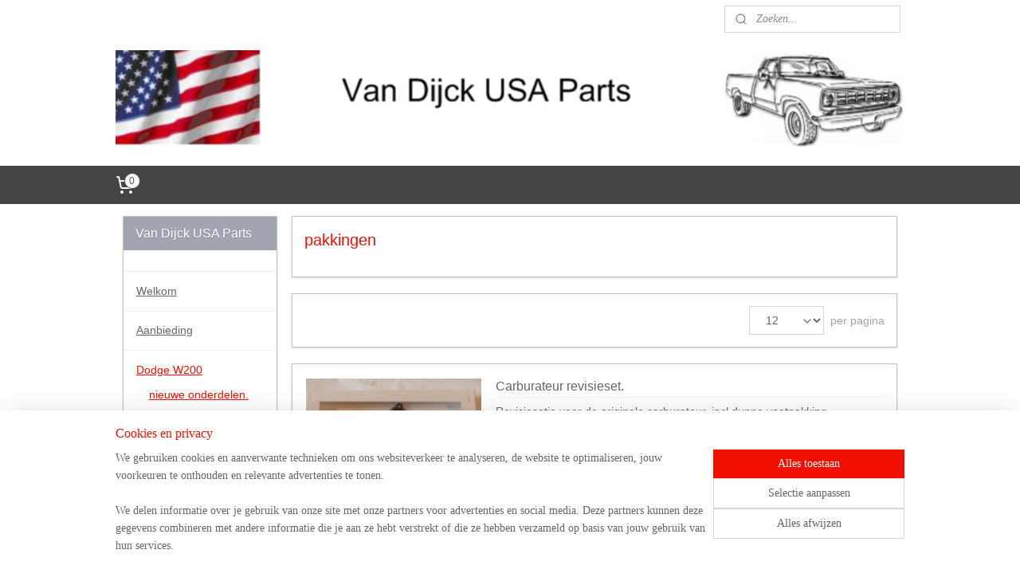

--- FILE ---
content_type: text/html; charset=UTF-8
request_url: https://www.vandijckusaparts.nl/c-1893428/pakkingen/
body_size: 17053
content:
<!DOCTYPE html>
<!--[if lt IE 7]>
<html lang="nl"
      class="no-js lt-ie9 lt-ie8 lt-ie7 secure"> <![endif]-->
<!--[if IE 7]>
<html lang="nl"
      class="no-js lt-ie9 lt-ie8 is-ie7 secure"> <![endif]-->
<!--[if IE 8]>
<html lang="nl"
      class="no-js lt-ie9 is-ie8 secure"> <![endif]-->
<!--[if gt IE 8]><!-->
<html lang="nl" class="no-js secure">
<!--<![endif]-->
<head prefix="og: http://ogp.me/ns#">
    <meta http-equiv="Content-Type" content="text/html; charset=UTF-8"/>

    <title></title>
    <meta name="robots" content="noarchive"/>
    <meta name="robots" content="index,follow,noodp,noydir"/>
    
    <meta name="viewport" content="width=device-width, initial-scale=1.0"/>
    <meta name="revisit-after" content="1 days"/>
    <meta name="generator" content="Mijnwebwinkel"/>
    <meta name="web_author" content="https://www.mijnwebwinkel.nl/"/>

    

    <meta property="og:site_name" content="Van Dijck USA Parts"/>

    <meta property="og:title" content="pakkingen"/>
    <meta property="og:description" content=""/>
    <meta property="og:type" content="website"/>
    <meta property="og:image" content="https://cdn.myonlinestore.eu/93c415cb-6be1-11e9-a722-44a8421b9960/image/cache/full/a4d59b357b47a14d62f29f63462f69c6f454ebf6.jpg"/>
        <meta property="og:image" content="https://cdn.myonlinestore.eu/93c415cb-6be1-11e9-a722-44a8421b9960/image/cache/full/b46fa8e9097a893ac9d355b4c864493cb0efde2f.jpg"/>
        <meta property="og:image" content="https://cdn.myonlinestore.eu/93c415cb-6be1-11e9-a722-44a8421b9960/image/cache/full/7ed07ff5e8a643d0df3935046e2eb7b4a87a22c6.jpg"/>
        <meta property="og:image" content="https://cdn.myonlinestore.eu/93c415cb-6be1-11e9-a722-44a8421b9960/image/cache/full/82e002837e806a832cdb748b0c025369424e7555.jpg"/>
        <meta property="og:image" content="https://cdn.myonlinestore.eu/93c415cb-6be1-11e9-a722-44a8421b9960/image/cache/full/d3b215cc62ac316d9b00cf4078986765054f6bb0.jpg"/>
        <meta property="og:image" content="https://cdn.myonlinestore.eu/93c415cb-6be1-11e9-a722-44a8421b9960/image/cache/full/32ad25046750d42e5ca2b7c6ff29dadae66cde23.jpg"/>
        <meta property="og:image" content="https://cdn.myonlinestore.eu/93c415cb-6be1-11e9-a722-44a8421b9960/image/cache/full/4de07d29c5967ae49861768a667446ceb3ec9db8.jpg"/>
        <meta property="og:image" content="https://cdn.myonlinestore.eu/93c415cb-6be1-11e9-a722-44a8421b9960/image/cache/full/85bda07af1933f8659dc8090f40bdeb39b0e0f9b.jpg"/>
        <meta property="og:image" content="https://cdn.myonlinestore.eu/93c415cb-6be1-11e9-a722-44a8421b9960/image/cache/full/21bfbef049a9814adaa6fa40659fa9f39a2e9d05.jpg"/>
        <meta property="og:image" content="https://cdn.myonlinestore.eu/93c415cb-6be1-11e9-a722-44a8421b9960/image/cache/full/fe31edf8087deba05bf4148fc82a521190db4a12.jpg"/>
        <meta property="og:image" content="https://cdn.myonlinestore.eu/93c415cb-6be1-11e9-a722-44a8421b9960/image/cache/full/65770c363ba33457d18ca109e2604030266789c2.jpg"/>
        <meta property="og:image" content="https://cdn.myonlinestore.eu/93c415cb-6be1-11e9-a722-44a8421b9960/image/cache/full/dc5aad41601a7ee2f03372c4e0473e84f0fa01aa.jpg"/>
        <meta property="og:url" content="https://www.vandijckusaparts.nl/c-1893428/pakkingen/"/>

    <link rel="preload" as="style" href="https://static.myonlinestore.eu/assets/../js/fancybox/jquery.fancybox.css?20260122123214"
          onload="this.onload=null;this.rel='stylesheet'">
    <noscript>
        <link rel="stylesheet" href="https://static.myonlinestore.eu/assets/../js/fancybox/jquery.fancybox.css?20260122123214">
    </noscript>

    <link rel="stylesheet" type="text/css" href="https://asset.myonlinestore.eu/1y8Q2TH3tFpTK5g5ky3RYrK5c2LNPN.css"/>

    <link rel="preload" as="style" href="https://static.myonlinestore.eu/assets/../fonts/fontawesome-6.4.2/css/fontawesome.min.css?20260122123214"
          onload="this.onload=null;this.rel='stylesheet'">
    <link rel="preload" as="style" href="https://static.myonlinestore.eu/assets/../fonts/fontawesome-6.4.2/css/solid.min.css?20260122123214"
          onload="this.onload=null;this.rel='stylesheet'">
    <link rel="preload" as="style" href="https://static.myonlinestore.eu/assets/../fonts/fontawesome-6.4.2/css/brands.min.css?20260122123214"
          onload="this.onload=null;this.rel='stylesheet'">
    <link rel="preload" as="style" href="https://static.myonlinestore.eu/assets/../fonts/fontawesome-6.4.2/css/v4-shims.min.css?20260122123214"
          onload="this.onload=null;this.rel='stylesheet'">
    <noscript>
        <link rel="stylesheet" href="https://static.myonlinestore.eu/assets/../fonts/font-awesome-4.1.0/css/font-awesome.4.1.0.min.css?20260122123214">
    </noscript>

    <link rel="preconnect" href="https://static.myonlinestore.eu/" crossorigin />
    <link rel="dns-prefetch" href="https://static.myonlinestore.eu/" />
    <link rel="preconnect" href="https://cdn.myonlinestore.eu" crossorigin />
    <link rel="dns-prefetch" href="https://cdn.myonlinestore.eu" />

    <script type="text/javascript" src="https://static.myonlinestore.eu/assets/../js/modernizr.js?20260122123214"></script>
        
    <link rel="canonical" href="https://www.vandijckusaparts.nl/c-1893428/pakkingen/"/>
                    <link rel="shortcut icon" type="image/x-icon" href="data:image/x-icon;base64,">
        <link rel="icon" type="image/png" href="[data-uri]" />
    <link rel="next" href="https://www.vandijckusaparts.nl/c-1893428-2/pakkingen/"/>
    <script>
        var _rollbarConfig = {
        accessToken: 'd57a2075769e4401ab611d78421f1c89',
        captureUncaught: false,
        captureUnhandledRejections: false,
        verbose: false,
        payload: {
            environment: 'prod',
            person: {
                id: 25181,
            },
            ignoredMessages: [
                'request aborted',
                'network error',
                'timeout'
            ]
        },
        reportLevel: 'error'
    };
    // Rollbar Snippet
    !function(r){var e={};function o(n){if(e[n])return e[n].exports;var t=e[n]={i:n,l:!1,exports:{}};return r[n].call(t.exports,t,t.exports,o),t.l=!0,t.exports}o.m=r,o.c=e,o.d=function(r,e,n){o.o(r,e)||Object.defineProperty(r,e,{enumerable:!0,get:n})},o.r=function(r){"undefined"!=typeof Symbol&&Symbol.toStringTag&&Object.defineProperty(r,Symbol.toStringTag,{value:"Module"}),Object.defineProperty(r,"__esModule",{value:!0})},o.t=function(r,e){if(1&e&&(r=o(r)),8&e)return r;if(4&e&&"object"==typeof r&&r&&r.__esModule)return r;var n=Object.create(null);if(o.r(n),Object.defineProperty(n,"default",{enumerable:!0,value:r}),2&e&&"string"!=typeof r)for(var t in r)o.d(n,t,function(e){return r[e]}.bind(null,t));return n},o.n=function(r){var e=r&&r.__esModule?function(){return r.default}:function(){return r};return o.d(e,"a",e),e},o.o=function(r,e){return Object.prototype.hasOwnProperty.call(r,e)},o.p="",o(o.s=0)}([function(r,e,o){var n=o(1),t=o(4);_rollbarConfig=_rollbarConfig||{},_rollbarConfig.rollbarJsUrl=_rollbarConfig.rollbarJsUrl||"https://cdnjs.cloudflare.com/ajax/libs/rollbar.js/2.14.4/rollbar.min.js",_rollbarConfig.async=void 0===_rollbarConfig.async||_rollbarConfig.async;var a=n.setupShim(window,_rollbarConfig),l=t(_rollbarConfig);window.rollbar=n.Rollbar,a.loadFull(window,document,!_rollbarConfig.async,_rollbarConfig,l)},function(r,e,o){var n=o(2);function t(r){return function(){try{return r.apply(this,arguments)}catch(r){try{console.error("[Rollbar]: Internal error",r)}catch(r){}}}}var a=0;function l(r,e){this.options=r,this._rollbarOldOnError=null;var o=a++;this.shimId=function(){return o},"undefined"!=typeof window&&window._rollbarShims&&(window._rollbarShims[o]={handler:e,messages:[]})}var i=o(3),s=function(r,e){return new l(r,e)},d=function(r){return new i(s,r)};function c(r){return t(function(){var e=Array.prototype.slice.call(arguments,0),o={shim:this,method:r,args:e,ts:new Date};window._rollbarShims[this.shimId()].messages.push(o)})}l.prototype.loadFull=function(r,e,o,n,a){var l=!1,i=e.createElement("script"),s=e.getElementsByTagName("script")[0],d=s.parentNode;i.crossOrigin="",i.src=n.rollbarJsUrl,o||(i.async=!0),i.onload=i.onreadystatechange=t(function(){if(!(l||this.readyState&&"loaded"!==this.readyState&&"complete"!==this.readyState)){i.onload=i.onreadystatechange=null;try{d.removeChild(i)}catch(r){}l=!0,function(){var e;if(void 0===r._rollbarDidLoad){e=new Error("rollbar.js did not load");for(var o,n,t,l,i=0;o=r._rollbarShims[i++];)for(o=o.messages||[];n=o.shift();)for(t=n.args||[],i=0;i<t.length;++i)if("function"==typeof(l=t[i])){l(e);break}}"function"==typeof a&&a(e)}()}}),d.insertBefore(i,s)},l.prototype.wrap=function(r,e,o){try{var n;if(n="function"==typeof e?e:function(){return e||{}},"function"!=typeof r)return r;if(r._isWrap)return r;if(!r._rollbar_wrapped&&(r._rollbar_wrapped=function(){o&&"function"==typeof o&&o.apply(this,arguments);try{return r.apply(this,arguments)}catch(o){var e=o;throw e&&("string"==typeof e&&(e=new String(e)),e._rollbarContext=n()||{},e._rollbarContext._wrappedSource=r.toString(),window._rollbarWrappedError=e),e}},r._rollbar_wrapped._isWrap=!0,r.hasOwnProperty))for(var t in r)r.hasOwnProperty(t)&&(r._rollbar_wrapped[t]=r[t]);return r._rollbar_wrapped}catch(e){return r}};for(var p="log,debug,info,warn,warning,error,critical,global,configure,handleUncaughtException,handleAnonymousErrors,handleUnhandledRejection,captureEvent,captureDomContentLoaded,captureLoad".split(","),u=0;u<p.length;++u)l.prototype[p[u]]=c(p[u]);r.exports={setupShim:function(r,e){if(r){var o=e.globalAlias||"Rollbar";if("object"==typeof r[o])return r[o];r._rollbarShims={},r._rollbarWrappedError=null;var a=new d(e);return t(function(){e.captureUncaught&&(a._rollbarOldOnError=r.onerror,n.captureUncaughtExceptions(r,a,!0),e.wrapGlobalEventHandlers&&n.wrapGlobals(r,a,!0)),e.captureUnhandledRejections&&n.captureUnhandledRejections(r,a,!0);var t=e.autoInstrument;return!1!==e.enabled&&(void 0===t||!0===t||"object"==typeof t&&t.network)&&r.addEventListener&&(r.addEventListener("load",a.captureLoad.bind(a)),r.addEventListener("DOMContentLoaded",a.captureDomContentLoaded.bind(a))),r[o]=a,a})()}},Rollbar:d}},function(r,e){function o(r,e,o){if(e.hasOwnProperty&&e.hasOwnProperty("addEventListener")){for(var n=e.addEventListener;n._rollbarOldAdd&&n.belongsToShim;)n=n._rollbarOldAdd;var t=function(e,o,t){n.call(this,e,r.wrap(o),t)};t._rollbarOldAdd=n,t.belongsToShim=o,e.addEventListener=t;for(var a=e.removeEventListener;a._rollbarOldRemove&&a.belongsToShim;)a=a._rollbarOldRemove;var l=function(r,e,o){a.call(this,r,e&&e._rollbar_wrapped||e,o)};l._rollbarOldRemove=a,l.belongsToShim=o,e.removeEventListener=l}}r.exports={captureUncaughtExceptions:function(r,e,o){if(r){var n;if("function"==typeof e._rollbarOldOnError)n=e._rollbarOldOnError;else if(r.onerror){for(n=r.onerror;n._rollbarOldOnError;)n=n._rollbarOldOnError;e._rollbarOldOnError=n}e.handleAnonymousErrors();var t=function(){var o=Array.prototype.slice.call(arguments,0);!function(r,e,o,n){r._rollbarWrappedError&&(n[4]||(n[4]=r._rollbarWrappedError),n[5]||(n[5]=r._rollbarWrappedError._rollbarContext),r._rollbarWrappedError=null);var t=e.handleUncaughtException.apply(e,n);o&&o.apply(r,n),"anonymous"===t&&(e.anonymousErrorsPending+=1)}(r,e,n,o)};o&&(t._rollbarOldOnError=n),r.onerror=t}},captureUnhandledRejections:function(r,e,o){if(r){"function"==typeof r._rollbarURH&&r._rollbarURH.belongsToShim&&r.removeEventListener("unhandledrejection",r._rollbarURH);var n=function(r){var o,n,t;try{o=r.reason}catch(r){o=void 0}try{n=r.promise}catch(r){n="[unhandledrejection] error getting `promise` from event"}try{t=r.detail,!o&&t&&(o=t.reason,n=t.promise)}catch(r){}o||(o="[unhandledrejection] error getting `reason` from event"),e&&e.handleUnhandledRejection&&e.handleUnhandledRejection(o,n)};n.belongsToShim=o,r._rollbarURH=n,r.addEventListener("unhandledrejection",n)}},wrapGlobals:function(r,e,n){if(r){var t,a,l="EventTarget,Window,Node,ApplicationCache,AudioTrackList,ChannelMergerNode,CryptoOperation,EventSource,FileReader,HTMLUnknownElement,IDBDatabase,IDBRequest,IDBTransaction,KeyOperation,MediaController,MessagePort,ModalWindow,Notification,SVGElementInstance,Screen,TextTrack,TextTrackCue,TextTrackList,WebSocket,WebSocketWorker,Worker,XMLHttpRequest,XMLHttpRequestEventTarget,XMLHttpRequestUpload".split(",");for(t=0;t<l.length;++t)r[a=l[t]]&&r[a].prototype&&o(e,r[a].prototype,n)}}}},function(r,e){function o(r,e){this.impl=r(e,this),this.options=e,function(r){for(var e=function(r){return function(){var e=Array.prototype.slice.call(arguments,0);if(this.impl[r])return this.impl[r].apply(this.impl,e)}},o="log,debug,info,warn,warning,error,critical,global,configure,handleUncaughtException,handleAnonymousErrors,handleUnhandledRejection,_createItem,wrap,loadFull,shimId,captureEvent,captureDomContentLoaded,captureLoad".split(","),n=0;n<o.length;n++)r[o[n]]=e(o[n])}(o.prototype)}o.prototype._swapAndProcessMessages=function(r,e){var o,n,t;for(this.impl=r(this.options);o=e.shift();)n=o.method,t=o.args,this[n]&&"function"==typeof this[n]&&("captureDomContentLoaded"===n||"captureLoad"===n?this[n].apply(this,[t[0],o.ts]):this[n].apply(this,t));return this},r.exports=o},function(r,e){r.exports=function(r){return function(e){if(!e&&!window._rollbarInitialized){for(var o,n,t=(r=r||{}).globalAlias||"Rollbar",a=window.rollbar,l=function(r){return new a(r)},i=0;o=window._rollbarShims[i++];)n||(n=o.handler),o.handler._swapAndProcessMessages(l,o.messages);window[t]=n,window._rollbarInitialized=!0}}}}]);
    // End Rollbar Snippet
    </script>
    <script defer type="text/javascript" src="https://static.myonlinestore.eu/assets/../js/jquery.min.js?20260122123214"></script><script defer type="text/javascript" src="https://static.myonlinestore.eu/assets/../js/mww/shop.js?20260122123214"></script><script defer type="text/javascript" src="https://static.myonlinestore.eu/assets/../js/mww/shop/category.js?20260122123214"></script><script defer type="text/javascript" src="https://static.myonlinestore.eu/assets/../js/fancybox/jquery.fancybox.pack.js?20260122123214"></script><script defer type="text/javascript" src="https://static.myonlinestore.eu/assets/../js/fancybox/jquery.fancybox-thumbs.js?20260122123214"></script><script defer type="text/javascript" src="https://static.myonlinestore.eu/assets/../js/mww/image.js?20260122123214"></script><script defer type="text/javascript" src="https://static.myonlinestore.eu/assets/../js/mww/navigation.js?20260122123214"></script><script defer type="text/javascript" src="https://static.myonlinestore.eu/assets/../js/delay.js?20260122123214"></script><script defer type="text/javascript" src="https://static.myonlinestore.eu/assets/../js/mww/ajax.js?20260122123214"></script><script defer type="text/javascript" src="https://static.myonlinestore.eu/assets/../js/foundation/foundation.min.js?20260122123214"></script><script defer type="text/javascript" src="https://static.myonlinestore.eu/assets/../js/foundation/foundation/foundation.topbar.js?20260122123214"></script><script defer type="text/javascript" src="https://static.myonlinestore.eu/assets/../js/foundation/foundation/foundation.tooltip.js?20260122123214"></script><script defer type="text/javascript" src="https://static.myonlinestore.eu/assets/../js/mww/deferred.js?20260122123214"></script>
        <script src="https://static.myonlinestore.eu/assets/webpack/bootstrapper.ce10832e.js"></script>
    
    <script src="https://static.myonlinestore.eu/assets/webpack/vendor.85ea91e8.js" defer></script><script src="https://static.myonlinestore.eu/assets/webpack/main.c5872b2c.js" defer></script>
    
    <script src="https://static.myonlinestore.eu/assets/webpack/webcomponents.377dc92a.js" defer></script>
    
    <script src="https://static.myonlinestore.eu/assets/webpack/render.8395a26c.js" defer></script>

    <script>
        window.bootstrapper.add(new Strap('marketingScripts', []));
    </script>
        <script>
  window.dataLayer = window.dataLayer || [];

  function gtag() {
    dataLayer.push(arguments);
  }

    gtag(
    "consent",
    "default",
    {
      "ad_storage": "denied",
      "ad_user_data": "denied",
      "ad_personalization": "denied",
      "analytics_storage": "denied",
      "security_storage": "granted",
      "personalization_storage": "denied",
      "functionality_storage": "denied",
    }
  );

  gtag("js", new Date());
  gtag("config", 'G-HSRC51ENF9', { "groups": "myonlinestore" });</script>
<script async src="https://www.googletagmanager.com/gtag/js?id=G-HSRC51ENF9"></script>
        <script>
        
    </script>
        
<script>
    var marketingStrapId = 'marketingScripts'
    var marketingScripts = window.bootstrapper.use(marketingStrapId);

    if (marketingScripts === null) {
        marketingScripts = [];
    }

    
    window.bootstrapper.update(new Strap(marketingStrapId, marketingScripts));
</script>
    <noscript>
        <style>ul.products li {
                opacity: 1 !important;
            }</style>
    </noscript>

            <script>
                (function (w, d, s, l, i) {
            w[l] = w[l] || [];
            w[l].push({
                'gtm.start':
                    new Date().getTime(), event: 'gtm.js'
            });
            var f = d.getElementsByTagName(s)[0],
                j = d.createElement(s), dl = l != 'dataLayer' ? '&l=' + l : '';
            j.async = true;
            j.src =
                'https://www.googletagmanager.com/gtm.js?id=' + i + dl;
            f.parentNode.insertBefore(j, f);
        })(window, document, 'script', 'dataLayer', 'GTM-MSQ3L6L');
            </script>

</head>
<body    class="lang-nl_NL layout-width-990 twoColumn">

    <noscript>
                    <iframe src="https://www.googletagmanager.com/ns.html?id=GTM-MSQ3L6L" height="0" width="0"
                    style="display:none;visibility:hidden"></iframe>
            </noscript>


<header>
    <a tabindex="0" id="skip-link" class="button screen-reader-text" href="#content">Spring naar de hoofdtekst</a>
</header>


<div id="react_element__filter"></div>

<div class="site-container">
    <div class="inner-wrap">
                    <nav class="tab-bar mobile-navigation custom-topbar ">
    <section class="left-button" style="display: none;">
        <a class="mobile-nav-button"
           href="#" data-react-trigger="mobile-navigation-toggle">
                <div   
    aria-hidden role="img"
    class="icon icon--sf-menu
        "
    >
    <svg><use xlink:href="#sf-menu"></use></svg>
    </div>
&#160;
                <span>Menu</span>        </a>
    </section>
    <section class="title-section">
        <span class="title">Van Dijck USA Parts</span>
    </section>
    <section class="right-button">

                                    
        <a href="/cart/" class="cart-icon hidden">
                <div   
    aria-hidden role="img"
    class="icon icon--sf-shopping-cart
        "
    >
    <svg><use xlink:href="#sf-shopping-cart"></use></svg>
    </div>
            <span class="cart-count" style="display: none"></span>
        </a>
    </section>
</nav>
        
        
        <div class="bg-container custom-css-container"             data-active-language="nl"
            data-current-date="23-01-2026"
            data-category-id="1893428"
            data-article-id="unknown"
            data-article-category-id="unknown"
            data-article-name="unknown"
        >
            <noscript class="no-js-message">
                <div class="inner">
                    Javascript is uitgeschakeld.


Zonder Javascript is het niet mogelijk bestellingen te plaatsen in deze webwinkel en zijn een aantal functionaliteiten niet beschikbaar.
                </div>
            </noscript>

            <div id="header">
                <div id="react_root"><!-- --></div>
                <div
                    class="header-bar-top">
                                                
<div class="row header-bar-inner" data-bar-position="top" data-options="sticky_on: large; is_hover: true; scrolltop: true;" data-topbar>
    <section class="top-bar-section">
                                    <div class="module-container search align-right">
                    <div class="react_element__searchbox" 
    data-post-url="/search/" 
    data-search-phrase=""></div>

                </div>
                        </section>
</div>

                                    </div>

                



<sf-header-image
    class="web-component"
    header-element-height="160px"
    align="center"
    store-name="Van Dijck USA Parts"
    store-url="https://www.vandijckusaparts.nl/"
    background-image-url="https://cdn.myonlinestore.eu/93c415cb-6be1-11e9-a722-44a8421b9960/nl_NL_image_header_3.jpg?t=1769091443"
    mobile-background-image-url=""
    logo-custom-width=""
    logo-custom-height=""
    page-column-width="1100"
    style="
        height: 160px;

        --background-color: #FFFFFF;
        --background-height: 160px;
        --background-aspect-ratio: 6.1875;
        --scaling-background-aspect-ratio: 6.875;
        --mobile-background-height: 0px;
        --mobile-background-aspect-ratio: 1;
        --color: #F21000;
        --logo-custom-width: auto;
        --logo-custom-height: auto;
        --logo-aspect-ratio: 1
        ">
    </sf-header-image>
                <div class="header-bar-bottom">
                                                
<div class="row header-bar-inner" data-bar-position="header" data-options="sticky_on: large; is_hover: true; scrolltop: true;" data-topbar>
    <section class="top-bar-section">
                                    <div class="module-container cart align-left">
                    
<div class="header-cart module moduleCartCompact" data-ajax-cart-replace="true" data-productcount="0">
            <a href="/cart/?category_id=1893428" class="foldout-cart">
                <div   
    aria-hidden role="img"
    class="icon icon--sf-shopping-cart
        "
            title="Winkelwagen"
    >
    <svg><use xlink:href="#sf-shopping-cart"></use></svg>
    </div>
            <span class="count">0</span>
        </a>
        <div class="hidden-cart-details">
            <div class="invisible-hover-area">
                <div data-mobile-cart-replace="true" class="cart-details">
                                            <div class="cart-summary">
                            Geen artikelen in winkelwagen.
                        </div>
                                    </div>

                            </div>
        </div>
    </div>

                </div>
                        </section>
</div>

                                    </div>
            </div>

            
            
            <div id="content" class="columncount-2">
                <div class="row">
                                                                                                                            <div class="columns large-11 medium-10 medium-push-4 large-push-3" id="centercolumn">
    
    
                                <script>
        window.bootstrapper.add(new Strap('filters', ));
        window.bootstrapper.add(new Strap('criteria', ));
    </script>
    
                        
                        <div class="intro rte_content">
                    <h1>pakkingen</h1>
                    </div>



    
    
        <div id="react_element__category-events"><!-- --></div>
        
        <div class="prev_next top display_mode_1">
    <div class="row collapse overviewOptions">
        <div class="overviewOptions-item filter-toggle">
                        
                                </div>
        <div class="overviewOptions-item">
                                                                <div class="per-page-selection">
                    <div class="showArticles">
                        <div class="inline-select">
                            <select name="showArticles" data-ajax-url="/category/change-show-articles/" data-return-url="https://www.vandijckusaparts.nl/c-1893428/pakkingen/?sort_order=ascending&amp;sort_method=by_relevance">
                                                                                                                                                <option value="1" selected="selected" >12</option>
                                                                                                                                                                                    <option value="2" >24</option>
                                                                                                                                                                                    <option value="4" >48</option>
                                                                                                                                                                                    <option value="8" >96</option>
                                                                                                                                                                                                        </select>
                            <span class="inline-select-icon">
                                    <span
    aria-hidden role="img"
    class="icon icon--sf-chevron-down
        "
    >
    <svg><use xlink:href="#sf-chevron-down"></use></svg>
    </span>
                            </span>
                            </div>
                        <span class="postfix">
                            per pagina</span>
                    </div>
                </div>
                                </div>
    </div>
</div>

            <ul class="products list">
                        <li id="article_29564431"><span class="row-top"><a href="https://cdn.myonlinestore.eu/93c415cb-6be1-11e9-a722-44a8421b9960/image/cache/full/5d51dfdfa29f0e23ebe26e3a644bd68e0f511855.jpg?20260122123214" class="fancybox zoom" rel="overview"
           title="Carburateur revisieset."
           data-product-url="https://www.vandijckusaparts.nl/a-29564431/pakkingen/carburateur-revisieset/"><div   
    aria-hidden role="img"
    class="icon icon--sf-zoom-in
        "
            title="zoom-in"
    ><svg><use xlink:href="#sf-zoom-in"></use></svg></div></a><a href="https://www.vandijckusaparts.nl/a-29564431/pakkingen/carburateur-revisieset/" class="image" title="Carburateur revisieset."
           style="background-image: url(https://cdn.myonlinestore.eu/93c415cb-6be1-11e9-a722-44a8421b9960/image/cache/article/5d51dfdfa29f0e23ebe26e3a644bd68e0f511855.jpg?20260122123214);"><img src="https://cdn.myonlinestore.eu/93c415cb-6be1-11e9-a722-44a8421b9960/image/cache/article/5d51dfdfa29f0e23ebe26e3a644bd68e0f511855.jpg?20260122123214" alt="Carburateur revisieset." /></a><div class="save-button-overview" id="react_element__saveforlater-overview-button" data-product-id="c36e3e8f-bd55-11eb-a98b-0a6e45a98899" data-analytics-id="29564431" data-product-name="Carburateur revisieset." data-value="64.500000" data-currency="EUR"></div></span><span class="row-bottom"><div class="info"><a href="https://www.vandijckusaparts.nl/a-29564431/pakkingen/carburateur-revisieset/" class="title">Carburateur revisieset.</a><p class="desc">
                        Revisiesetje voor de originele carburateur, incl dunne voetpakking.<br /><br />
dikke voetpakking is los te bestellen.
        </p><div class="right"><span class="pricetag"><span class="regular">
                    € 64,<sup>50</sup></span></span><div class="product-overview-buttons "><form method="post" action="/order/cart/article-add/" class="order-button addToCartForm"><input type="hidden" name="category_article_id" value="29564431"/><input type="hidden" name="ajax_cart" value="true" class="has_ajax_cart"/><button onclick="if (window.overviewAddToCart) window.overviewAddToCart({ id: '29564431', name: 'Carburateur revisieset.', quantity: 1, value: '64.500000', currency: 'EUR' });" class="btn has_ajax_cart" type="submit"
                                title="Carburateur revisieset. bestellen">Bestellen</button></form></div></div></div></span></li>                                <li id="article_37919007"><span class="row-top"><a href="https://cdn.myonlinestore.eu/93c415cb-6be1-11e9-a722-44a8421b9960/image/cache/full/21bfbef049a9814adaa6fa40659fa9f39a2e9d05.jpg?20260122123214" class="fancybox zoom" rel="overview"
           title="Carburateur revisieset ( edelbrock)."
           data-product-url="https://www.vandijckusaparts.nl/a-37919007/pakkingen/carburateur-revisieset-edelbrock/"><div   
    aria-hidden role="img"
    class="icon icon--sf-zoom-in
        "
            title="zoom-in"
    ><svg><use xlink:href="#sf-zoom-in"></use></svg></div></a><a href="https://www.vandijckusaparts.nl/a-37919007/pakkingen/carburateur-revisieset-edelbrock/" class="image" title="Carburateur revisieset ( edelbrock)."
           style="background-image: url(https://cdn.myonlinestore.eu/93c415cb-6be1-11e9-a722-44a8421b9960/image/cache/article/21bfbef049a9814adaa6fa40659fa9f39a2e9d05.jpg?20260122123214);"><img src="https://cdn.myonlinestore.eu/93c415cb-6be1-11e9-a722-44a8421b9960/image/cache/article/21bfbef049a9814adaa6fa40659fa9f39a2e9d05.jpg?20260122123214" alt="Carburateur revisieset ( edelbrock)." /></a><div class="save-button-overview" id="react_element__saveforlater-overview-button" data-product-id="dec611f6-bd55-11eb-a98b-0a6e45a98899" data-analytics-id="32165904" data-product-name="Carburateur revisieset ( edelbrock)." data-value="145.000000" data-currency="EUR"></div></span><span class="row-bottom"><div class="info"><a href="https://www.vandijckusaparts.nl/a-37919007/pakkingen/carburateur-revisieset-edelbrock/" class="title">Carburateur revisieset ( edelbrock).</a><p class="desc">
                        Revisieset voor edelbrock 1404 carburateurs.
        </p><div class="right"><span class="pricetag"><span class="regular">
                    € 145,<sup>00</sup></span></span><div class="product-overview-buttons "><form method="post" action="/order/cart/article-add/" class="order-button addToCartForm"><input type="hidden" name="category_article_id" value="37919007"/><input type="hidden" name="ajax_cart" value="true" class="has_ajax_cart"/><button onclick="if (window.overviewAddToCart) window.overviewAddToCart({ id: '32165904', name: 'Carburateur revisieset ( edelbrock).', quantity: 1, value: '145.000000', currency: 'EUR' });" class="btn has_ajax_cart" type="submit"
                                title="Carburateur revisieset ( edelbrock). bestellen">Bestellen</button></form></div></div></div></span></li>                                <li id="article_23440052"><span class="row-top"><a href="https://cdn.myonlinestore.eu/93c415cb-6be1-11e9-a722-44a8421b9960/image/cache/full/1f61eaf5228488699b421186829a2eb37076f07b.jpg?20260122123214" class="fancybox zoom" rel="overview"
           title="Carterpanpakking. (318)"
           data-product-url="https://www.vandijckusaparts.nl/a-23440052/pakkingen/carterpanpakking-318/"><div   
    aria-hidden role="img"
    class="icon icon--sf-zoom-in
        "
            title="zoom-in"
    ><svg><use xlink:href="#sf-zoom-in"></use></svg></div></a><a href="https://www.vandijckusaparts.nl/a-23440052/pakkingen/carterpanpakking-318/" class="image" title="Carterpanpakking. (318)"
           style="background-image: url(https://cdn.myonlinestore.eu/93c415cb-6be1-11e9-a722-44a8421b9960/image/cache/article/1f61eaf5228488699b421186829a2eb37076f07b.jpg?20260122123214);"><img src="https://cdn.myonlinestore.eu/93c415cb-6be1-11e9-a722-44a8421b9960/image/cache/article/1f61eaf5228488699b421186829a2eb37076f07b.jpg?20260122123214" alt="Carterpanpakking. (318)" /></a><div class="save-button-overview" id="react_element__saveforlater-overview-button" data-product-id="acc3dc64-bd55-11eb-a98b-0a6e45a98899" data-analytics-id="23440052" data-product-name="Carterpanpakking. (318)" data-value="31.500000" data-currency="EUR"></div></span><span class="row-bottom"><div class="info"><a href="https://www.vandijckusaparts.nl/a-23440052/pakkingen/carterpanpakking-318/" class="title">Carterpanpakking. (318)</a><p class="desc">
                        Carterpanpakking, voor; 318.
        </p><div class="right"><span class="pricetag"><span class="regular">
                    € 31,<sup>50</sup></span></span><div class="product-overview-buttons "><form method="post" action="/order/cart/article-add/" class="order-button addToCartForm"><input type="hidden" name="category_article_id" value="23440052"/><input type="hidden" name="ajax_cart" value="true" class="has_ajax_cart"/><button onclick="if (window.overviewAddToCart) window.overviewAddToCart({ id: '23440052', name: 'Carterpanpakking. (318)', quantity: 1, value: '31.500000', currency: 'EUR' });" class="btn has_ajax_cart" type="submit"
                                title="Carterpanpakking. (318) bestellen">Bestellen</button></form></div></div></div></span></li>                                <li id="article_57263065"><span class="row-top"><a href="https://cdn.myonlinestore.eu/93c415cb-6be1-11e9-a722-44a8421b9960/image/cache/full/4de07d29c5967ae49861768a667446ceb3ec9db8.jpg?20260122123214" class="fancybox zoom" rel="overview"
           title="Carterpanpakking. (360)"
           data-product-url="https://www.vandijckusaparts.nl/a-57263065/pakkingen/carterpanpakking-360/"><div   
    aria-hidden role="img"
    class="icon icon--sf-zoom-in
        "
            title="zoom-in"
    ><svg><use xlink:href="#sf-zoom-in"></use></svg></div></a><a href="https://www.vandijckusaparts.nl/a-57263065/pakkingen/carterpanpakking-360/" class="image" title="Carterpanpakking. (360)"
           style="background-image: url(https://cdn.myonlinestore.eu/93c415cb-6be1-11e9-a722-44a8421b9960/image/cache/article/4de07d29c5967ae49861768a667446ceb3ec9db8.jpg?20260122123214);"><img src="https://cdn.myonlinestore.eu/93c415cb-6be1-11e9-a722-44a8421b9960/image/cache/article/4de07d29c5967ae49861768a667446ceb3ec9db8.jpg?20260122123214" alt="Carterpanpakking. (360)" /></a><div class="save-button-overview" id="react_element__saveforlater-overview-button" data-product-id="0ccf76cf-bde3-11eb-a98b-0a6e45a98899" data-analytics-id="44256391" data-product-name="Carterpanpakking. (360)" data-value="31.000000" data-currency="EUR"></div></span><span class="row-bottom"><div class="info"><a href="https://www.vandijckusaparts.nl/a-57263065/pakkingen/carterpanpakking-360/" class="title">Carterpanpakking. (360)</a><p class="desc">
                        Carterpanpakking voor 360.
        </p><div class="right"><span class="pricetag"><span class="regular">
                    € 31,<sup>00</sup></span></span><div class="product-overview-buttons "><form method="post" action="/order/cart/article-add/" class="order-button addToCartForm"><input type="hidden" name="category_article_id" value="57263065"/><input type="hidden" name="ajax_cart" value="true" class="has_ajax_cart"/><button onclick="if (window.overviewAddToCart) window.overviewAddToCart({ id: '44256391', name: 'Carterpanpakking. (360)', quantity: 1, value: '31.000000', currency: 'EUR' });" class="btn has_ajax_cart" type="submit"
                                title="Carterpanpakking. (360) bestellen">Bestellen</button></form></div></div></div></span></li>                                <li id="article_17771214"><span class="row-top"><a href="https://cdn.myonlinestore.eu/93c415cb-6be1-11e9-a722-44a8421b9960/image/cache/full/9387e0122be30955375e73fb6741d7392ad3cdc5.jpg?20260122123214" class="fancybox zoom" rel="overview"
           title="Distributiedeksel pakking / keerring set"
           data-product-url="https://www.vandijckusaparts.nl/a-17771214/pakkingen/distributiedeksel-pakking-keerring-set/"><div   
    aria-hidden role="img"
    class="icon icon--sf-zoom-in
        "
            title="zoom-in"
    ><svg><use xlink:href="#sf-zoom-in"></use></svg></div></a><a href="https://www.vandijckusaparts.nl/a-17771214/pakkingen/distributiedeksel-pakking-keerring-set/" class="image" title="Distributiedeksel pakking / keerring set"
           style="background-image: url(https://cdn.myonlinestore.eu/93c415cb-6be1-11e9-a722-44a8421b9960/image/cache/article/9387e0122be30955375e73fb6741d7392ad3cdc5.jpg?20260122123214);"><img src="https://cdn.myonlinestore.eu/93c415cb-6be1-11e9-a722-44a8421b9960/image/cache/article/9387e0122be30955375e73fb6741d7392ad3cdc5.jpg?20260122123214" alt="Distributiedeksel pakking / keerring set" /></a><div class="save-button-overview" id="react_element__saveforlater-overview-button" data-product-id="16eed82d-bd55-11eb-a98b-0a6e45a98899" data-analytics-id="17771214" data-product-name="Distributiedeksel pakking / keerring set" data-value="38.000000" data-currency="EUR"></div></span><span class="row-bottom"><div class="info"><a href="https://www.vandijckusaparts.nl/a-17771214/pakkingen/distributiedeksel-pakking-keerring-set/" class="title">Distributiedeksel pakking / keerring set</a><p class="desc">
                        Pakkingset voor de distributiedeksel, compleet met pakkingen voor de waterpomp, distributiedeksel en krukaskeerringkeerring.<br /><br />
voor; 318, 360.
        </p><div class="right"><span class="pricetag"><span class="regular">
                    € 38,<sup>00</sup></span></span><div class="product-overview-buttons "><form method="post" action="/order/cart/article-add/" class="order-button addToCartForm"><input type="hidden" name="category_article_id" value="17771214"/><input type="hidden" name="ajax_cart" value="true" class="has_ajax_cart"/><button onclick="if (window.overviewAddToCart) window.overviewAddToCart({ id: '17771214', name: 'Distributiedeksel pakking / keerring set', quantity: 1, value: '38.000000', currency: 'EUR' });" class="btn has_ajax_cart" type="submit"
                                title="Distributiedeksel pakking / keerring set bestellen">Bestellen</button></form></div></div></div></span></li>                                <li id="article_92625833"><span class="row-top"><a href="https://cdn.myonlinestore.eu/93c415cb-6be1-11e9-a722-44a8421b9960/image/cache/full/7ed07ff5e8a643d0df3935046e2eb7b4a87a22c6.jpg?20260122123214" class="fancybox zoom" rel="overview"
           title="EGR pakking."
           data-product-url="https://www.vandijckusaparts.nl/a-92625833/pakkingen/egr-pakking/"><div   
    aria-hidden role="img"
    class="icon icon--sf-zoom-in
        "
            title="zoom-in"
    ><svg><use xlink:href="#sf-zoom-in"></use></svg></div></a><a href="https://www.vandijckusaparts.nl/a-92625833/pakkingen/egr-pakking/" class="image" title="EGR pakking."
           style="background-image: url(https://cdn.myonlinestore.eu/93c415cb-6be1-11e9-a722-44a8421b9960/image/cache/article/7ed07ff5e8a643d0df3935046e2eb7b4a87a22c6.jpg?20260122123214);"><img src="https://cdn.myonlinestore.eu/93c415cb-6be1-11e9-a722-44a8421b9960/image/cache/article/7ed07ff5e8a643d0df3935046e2eb7b4a87a22c6.jpg?20260122123214" alt="EGR pakking." /></a><div class="save-button-overview" id="react_element__saveforlater-overview-button" data-product-id="c89fec26-d9c2-47da-8e0f-9d91f9014867" data-analytics-id="66104822" data-product-name="EGR pakking." data-value="4.000000" data-currency="EUR"></div></span><span class="row-bottom"><div class="info"><a href="https://www.vandijckusaparts.nl/a-92625833/pakkingen/egr-pakking/" class="title">EGR pakking.</a><p class="desc">
                        Pakking voor EGR, of EGR afdekplaatje.
        </p><div class="right"><span class="pricetag"><span class="regular">
                    € 4,<sup>00</sup></span></span><div class="product-overview-buttons "><form method="post" action="/order/cart/article-add/" class="order-button addToCartForm"><input type="hidden" name="category_article_id" value="92625833"/><input type="hidden" name="ajax_cart" value="true" class="has_ajax_cart"/><button onclick="if (window.overviewAddToCart) window.overviewAddToCart({ id: '66104822', name: 'EGR pakking.', quantity: 1, value: '4.000000', currency: 'EUR' });" class="btn has_ajax_cart" type="submit"
                                title="EGR pakking. bestellen">Bestellen</button></form></div></div></div></span></li>                                <li id="article_37642715"><span class="row-top"><a href="https://cdn.myonlinestore.eu/93c415cb-6be1-11e9-a722-44a8421b9960/image/cache/full/fe31edf8087deba05bf4148fc82a521190db4a12.jpg?20260122123214" class="fancybox zoom" rel="overview"
           title="Header driehoekpakking."
           data-product-url="https://www.vandijckusaparts.nl/a-37642715/pakkingen/header-driehoekpakking/"><div   
    aria-hidden role="img"
    class="icon icon--sf-zoom-in
        "
            title="zoom-in"
    ><svg><use xlink:href="#sf-zoom-in"></use></svg></div></a><a href="https://www.vandijckusaparts.nl/a-37642715/pakkingen/header-driehoekpakking/" class="image" title="Header driehoekpakking."
           style="background-image: url(https://cdn.myonlinestore.eu/93c415cb-6be1-11e9-a722-44a8421b9960/image/cache/article/fe31edf8087deba05bf4148fc82a521190db4a12.jpg?20260122123214);"><img src="https://cdn.myonlinestore.eu/93c415cb-6be1-11e9-a722-44a8421b9960/image/cache/article/fe31edf8087deba05bf4148fc82a521190db4a12.jpg?20260122123214" alt="Header driehoekpakking." /></a><div class="save-button-overview" id="react_element__saveforlater-overview-button" data-product-id="de49a5b5-bd55-11eb-a98b-0a6e45a98899" data-analytics-id="31966608" data-product-name="Header driehoekpakking." data-value="22.500000" data-currency="EUR"></div></span><span class="row-bottom"><div class="info"><a href="https://www.vandijckusaparts.nl/a-37642715/pakkingen/header-driehoekpakking/" class="title">Header driehoekpakking.</a><p class="desc">
                        Pakking om de headers aan de uitlaat te koppelen, set van 2 stuks, 3 inch diameter.
        </p><div class="right"><span class="pricetag"><span class="regular">
                    € 22,<sup>50</sup></span></span><div class="product-overview-buttons "><form method="post" action="/order/cart/article-add/" class="order-button addToCartForm"><input type="hidden" name="category_article_id" value="37642715"/><input type="hidden" name="ajax_cart" value="true" class="has_ajax_cart"/><button onclick="if (window.overviewAddToCart) window.overviewAddToCart({ id: '31966608', name: 'Header driehoekpakking.', quantity: 1, value: '22.500000', currency: 'EUR' });" class="btn has_ajax_cart" type="submit"
                                title="Header driehoekpakking. bestellen">Bestellen</button></form></div></div></div></span></li>                                <li id="article_30030544"><span class="row-top"><a href="https://cdn.myonlinestore.eu/93c415cb-6be1-11e9-a722-44a8421b9960/image/cache/full/ecd9a863d2ee8545ca33ef4203b462d82fcae5b5.jpg?20260122123214" class="fancybox zoom" rel="overview"
           title="Header pakking."
           data-product-url="https://www.vandijckusaparts.nl/a-30030544/pakkingen/header-pakking/"><div   
    aria-hidden role="img"
    class="icon icon--sf-zoom-in
        "
            title="zoom-in"
    ><svg><use xlink:href="#sf-zoom-in"></use></svg></div></a><a href="https://www.vandijckusaparts.nl/a-30030544/pakkingen/header-pakking/" class="image" title="Header pakking."
           style="background-image: url(https://cdn.myonlinestore.eu/93c415cb-6be1-11e9-a722-44a8421b9960/image/cache/article/ecd9a863d2ee8545ca33ef4203b462d82fcae5b5.jpg?20260122123214);"><img src="https://cdn.myonlinestore.eu/93c415cb-6be1-11e9-a722-44a8421b9960/image/cache/article/ecd9a863d2ee8545ca33ef4203b462d82fcae5b5.jpg?20260122123214" alt="Header pakking." /></a><div class="save-button-overview" id="react_element__saveforlater-overview-button" data-product-id="c3f63410-bd55-11eb-a98b-0a6e45a98899" data-analytics-id="30030544" data-product-name="Header pakking." data-value="39.000000" data-currency="EUR"></div></span><span class="row-bottom"><div class="info"><a href="https://www.vandijckusaparts.nl/a-30030544/pakkingen/header-pakking/" class="title">Header pakking.</a><p class="desc">
                        Set uitlaatspruitstuk pakkingen om headers te monteren, voor 318/360.
        </p><div class="right"><span class="pricetag"><span class="regular">
                    € 39,<sup>00</sup></span></span><div class="product-overview-buttons "><form method="post" action="/order/cart/article-add/" class="order-button addToCartForm"><input type="hidden" name="category_article_id" value="30030544"/><input type="hidden" name="ajax_cart" value="true" class="has_ajax_cart"/><button onclick="if (window.overviewAddToCart) window.overviewAddToCart({ id: '30030544', name: 'Header pakking.', quantity: 1, value: '39.000000', currency: 'EUR' });" class="btn has_ajax_cart" type="submit"
                                title="Header pakking. bestellen">Bestellen</button></form></div></div></div></span></li>                                <li id="article_23439990"><span class="row-top"><a href="https://cdn.myonlinestore.eu/93c415cb-6be1-11e9-a722-44a8421b9960/image/cache/full/816b9f23906227643066ed03a78f86db1cdde7b6.jpg?20260122123214" class="fancybox zoom" rel="overview"
           title="Inlaatspruitstukpakking"
           data-product-url="https://www.vandijckusaparts.nl/a-23439990/pakkingen/inlaatspruitstukpakking/"><div   
    aria-hidden role="img"
    class="icon icon--sf-zoom-in
        "
            title="zoom-in"
    ><svg><use xlink:href="#sf-zoom-in"></use></svg></div></a><a href="https://www.vandijckusaparts.nl/a-23439990/pakkingen/inlaatspruitstukpakking/" class="image" title="Inlaatspruitstukpakking"
           style="background-image: url(https://cdn.myonlinestore.eu/93c415cb-6be1-11e9-a722-44a8421b9960/image/cache/article/816b9f23906227643066ed03a78f86db1cdde7b6.jpg?20260122123214);"><img src="https://cdn.myonlinestore.eu/93c415cb-6be1-11e9-a722-44a8421b9960/image/cache/article/816b9f23906227643066ed03a78f86db1cdde7b6.jpg?20260122123214" alt="Inlaatspruitstukpakking" /></a><div class="save-button-overview" id="react_element__saveforlater-overview-button" data-product-id="acc3dae8-bd55-11eb-a98b-0a6e45a98899" data-analytics-id="23439990" data-product-name="Inlaatspruitstukpakking" data-value="29.500000" data-currency="EUR"></div></span><span class="row-bottom"><div class="info"><a href="https://www.vandijckusaparts.nl/a-23439990/pakkingen/inlaatspruitstukpakking/" class="title">Inlaatspruitstukpakking</a><p class="desc">
                        Inlaatspruitstukpakking. voor; 318, 360.
        </p><div class="right"><span class="pricetag"><span class="regular">
                    € 29,<sup>50</sup></span></span><div class="product-overview-buttons "><form method="post" action="/order/cart/article-add/" class="order-button addToCartForm"><input type="hidden" name="category_article_id" value="23439990"/><input type="hidden" name="ajax_cart" value="true" class="has_ajax_cart"/><button onclick="if (window.overviewAddToCart) window.overviewAddToCart({ id: '23439990', name: 'Inlaatspruitstukpakking', quantity: 1, value: '29.500000', currency: 'EUR' });" class="btn has_ajax_cart" type="submit"
                                title="Inlaatspruitstukpakking bestellen">Bestellen</button></form></div></div></div></span></li>                                <li id="article_23440082"><span class="row-top"><a href="https://cdn.myonlinestore.eu/93c415cb-6be1-11e9-a722-44a8421b9960/image/cache/full/d61beb795167b465dbd0a37c79cffd696a18fd46.jpg?20260122123214" class="fancybox zoom" rel="overview"
           title="Klepdekselpakking."
           data-product-url="https://www.vandijckusaparts.nl/a-23440082/pakkingen/klepdekselpakking/"><div   
    aria-hidden role="img"
    class="icon icon--sf-zoom-in
        "
            title="zoom-in"
    ><svg><use xlink:href="#sf-zoom-in"></use></svg></div></a><a href="https://www.vandijckusaparts.nl/a-23440082/pakkingen/klepdekselpakking/" class="image" title="Klepdekselpakking."
           style="background-image: url(https://cdn.myonlinestore.eu/93c415cb-6be1-11e9-a722-44a8421b9960/image/cache/article/d61beb795167b465dbd0a37c79cffd696a18fd46.jpg?20260122123214);"><img src="https://cdn.myonlinestore.eu/93c415cb-6be1-11e9-a722-44a8421b9960/image/cache/article/d61beb795167b465dbd0a37c79cffd696a18fd46.jpg?20260122123214" alt="Klepdekselpakking." /></a><div class="save-button-overview" id="react_element__saveforlater-overview-button" data-product-id="acc3ddd6-bd55-11eb-a98b-0a6e45a98899" data-analytics-id="23440082" data-product-name="Klepdekselpakking." data-value="31.500000" data-currency="EUR"></div></span><span class="row-bottom"><div class="info"><a href="https://www.vandijckusaparts.nl/a-23440082/pakkingen/klepdekselpakking/" class="title">Klepdekselpakking.</a><p class="desc">
                        Klepdekselpakking. voor; 318, 360.
        </p><div class="right"><span class="pricetag"><span class="regular">
                    € 31,<sup>50</sup></span></span><div class="product-overview-buttons "><form method="post" action="/order/cart/article-add/" class="order-button addToCartForm"><input type="hidden" name="category_article_id" value="23440082"/><input type="hidden" name="ajax_cart" value="true" class="has_ajax_cart"/><button onclick="if (window.overviewAddToCart) window.overviewAddToCart({ id: '23440082', name: 'Klepdekselpakking.', quantity: 1, value: '31.500000', currency: 'EUR' });" class="btn has_ajax_cart" type="submit"
                                title="Klepdekselpakking. bestellen">Bestellen</button></form></div></div></div></span></li>                                <li id="article_97342800"><span class="row-top"><a href="https://cdn.myonlinestore.eu/93c415cb-6be1-11e9-a722-44a8421b9960/image/cache/full/b46fa8e9097a893ac9d355b4c864493cb0efde2f.jpg?20260122123214" class="fancybox zoom" rel="overview"
           title="Klepsteel rubbers."
           data-product-url="https://www.vandijckusaparts.nl/a-97342800/pakkingen/klepsteel-rubbers/"><div   
    aria-hidden role="img"
    class="icon icon--sf-zoom-in
        "
            title="zoom-in"
    ><svg><use xlink:href="#sf-zoom-in"></use></svg></div></a><a href="https://www.vandijckusaparts.nl/a-97342800/pakkingen/klepsteel-rubbers/" class="image" title="Klepsteel rubbers."
           style="background-image: url(https://cdn.myonlinestore.eu/93c415cb-6be1-11e9-a722-44a8421b9960/image/cache/article/b46fa8e9097a893ac9d355b4c864493cb0efde2f.jpg?20260122123214);"><img src="https://cdn.myonlinestore.eu/93c415cb-6be1-11e9-a722-44a8421b9960/image/cache/article/b46fa8e9097a893ac9d355b4c864493cb0efde2f.jpg?20260122123214" alt="Klepsteel rubbers." /></a><div class="save-button-overview" id="react_element__saveforlater-overview-button" data-product-id="2d85d9b0-2cb1-45a9-a413-d247c521f47e" data-analytics-id="67355592" data-product-name="Klepsteel rubbers." data-value="31.000000" data-currency="EUR"></div></span><span class="row-bottom"><div class="info"><a href="https://www.vandijckusaparts.nl/a-97342800/pakkingen/klepsteel-rubbers/" class="title">Klepsteel rubbers.</a><p class="desc">
                        Set klepsteel rubbers, voor 318/360 motoren.
        </p><div class="right"><span class="pricetag"><span class="regular">
                    € 31,<sup>00</sup></span></span><div class="product-overview-buttons "><form method="post" action="/order/cart/article-add/" class="order-button addToCartForm"><input type="hidden" name="category_article_id" value="97342800"/><input type="hidden" name="ajax_cart" value="true" class="has_ajax_cart"/><button onclick="if (window.overviewAddToCart) window.overviewAddToCart({ id: '67355592', name: 'Klepsteel rubbers.', quantity: 1, value: '31.000000', currency: 'EUR' });" class="btn has_ajax_cart" type="submit"
                                title="Klepsteel rubbers. bestellen">Bestellen</button></form></div></div></div></span></li>                                <li id="article_30031085"><span class="row-top"><a href="https://cdn.myonlinestore.eu/93c415cb-6be1-11e9-a722-44a8421b9960/image/cache/full/dc5aad41601a7ee2f03372c4e0473e84f0fa01aa.jpg?20260122123214" class="fancybox zoom" rel="overview"
           title="Krukaskeerring (318)."
           data-product-url="https://www.vandijckusaparts.nl/a-30031085/pakkingen/krukaskeerring-318/"><div   
    aria-hidden role="img"
    class="icon icon--sf-zoom-in
        "
            title="zoom-in"
    ><svg><use xlink:href="#sf-zoom-in"></use></svg></div></a><a href="https://www.vandijckusaparts.nl/a-30031085/pakkingen/krukaskeerring-318/" class="image" title="Krukaskeerring (318)."
           style="background-image: url(https://cdn.myonlinestore.eu/93c415cb-6be1-11e9-a722-44a8421b9960/image/cache/article/dc5aad41601a7ee2f03372c4e0473e84f0fa01aa.jpg?20260122123214);"><img src="https://cdn.myonlinestore.eu/93c415cb-6be1-11e9-a722-44a8421b9960/image/cache/article/dc5aad41601a7ee2f03372c4e0473e84f0fa01aa.jpg?20260122123214" alt="Krukaskeerring (318)." /></a><div class="save-button-overview" id="react_element__saveforlater-overview-button" data-product-id="c3f678dc-bd55-11eb-a98b-0a6e45a98899" data-analytics-id="30031085" data-product-name="Krukaskeerring (318)." data-value="23.500000" data-currency="EUR"></div></span><span class="row-bottom"><div class="info"><a href="https://www.vandijckusaparts.nl/a-30031085/pakkingen/krukaskeerring-318/" class="title">Krukaskeerring (318).</a><p class="desc">
                        Krukaskeerring voor 318.
        </p><div class="right"><span class="pricetag"><span class="regular">
                    € 23,<sup>50</sup></span></span><div class="product-overview-buttons "><form method="post" action="/order/cart/article-add/" class="order-button addToCartForm"><input type="hidden" name="category_article_id" value="30031085"/><input type="hidden" name="ajax_cart" value="true" class="has_ajax_cart"/><button onclick="if (window.overviewAddToCart) window.overviewAddToCart({ id: '30031085', name: 'Krukaskeerring (318).', quantity: 1, value: '23.500000', currency: 'EUR' });" class="btn has_ajax_cart" type="submit"
                                title="Krukaskeerring (318). bestellen">Bestellen</button></form></div></div></div></span></li>            </ul>
    
        <div class="row prev_next bottom">
        <div class="page-selection">
            <ul class="pager">
                                
    <span class="resultsCount">1 - 12 van 20 resultaten</span>

    <div class="pagerPages">
        
                
                                        <li>
                                                <a href="https://www.vandijckusaparts.nl/c-1893428/pakkingen/" class="active">1</a>
    </li>

                        <li>
                                                <a href="https://www.vandijckusaparts.nl/c-1893428-2/pakkingen/">2</a>
    </li>

                

                    <li>
                                                                                        <a class="next" href="https://www.vandijckusaparts.nl/c-1893428-2/pakkingen/" title="Pagina 2" accesskey="n">
                        <div   
    aria-hidden role="img"
    class="icon icon--sf-chevron-right
        "
            title="next"
    >
    <svg><use xlink:href="#sf-chevron-right"></use></svg>
    </div>
                </a>
            </li>
            </div>

            </ul>
        </div>
    </div>
    

    
    
            
    </div>
<div class="columns large-3 medium-4 medium-pull-10 large-pull-11" id="leftcolumn">
            <div class="pane paneColumn paneColumnLeft">
            <div class="block navigation side-menu">
    <h3>Van Dijck USA Parts</h3>
    <ul>    



    
<li class="divider">
            <hr>
    </li>
    




<li class="">
            <a href="https://www.vandijckusaparts.nl/" class="">
            Welkom
                    </a>

                                </li>
    



    
<li class="divider">
            <hr>
    </li>
    




<li class="">
            <a href="https://www.vandijckusaparts.nl/c-1499474/aanbieding/" class="">
            Aanbieding
                    </a>

                                </li>
    



    
<li class="divider">
            <hr>
    </li>
    

    
    

<li class="has-dropdown active">
            <a href="https://www.vandijckusaparts.nl/c-4359637/dodge-w200/" class="">
            Dodge W200
                    </a>

                                    <ul class="dropdown">
                        

    
    

<li class="has-dropdown active">
            <a href="https://www.vandijckusaparts.nl/c-4359648/nieuwe-onderdelen/" class="">
            nieuwe onderdelen.
                    </a>

                                    <ul class="dropdown">
                        




<li class="">
            <a href="https://www.vandijckusaparts.nl/c-472555/achteras-dana-60/" class="">
            Achteras dana 60
                    </a>

                                </li>
    




<li class="">
            <a href="https://www.vandijckusaparts.nl/c-472553/automaatbak-727/" class="">
            Automaatbak 727
                    </a>

                                </li>
    

    


<li class="has-dropdown">
            <a href="https://www.vandijckusaparts.nl/c-4884420/banden-en-velgen/" class="">
            Banden en Velgen.
                    </a>

                                    <ul class="dropdown">
                        




<li class="">
            <a href="https://www.vandijckusaparts.nl/c-6120466/banden/" class="">
            Banden.
                    </a>

                                </li>
    




<li class="">
            <a href="https://www.vandijckusaparts.nl/c-6120469/velgen/" class="">
            Velgen
                    </a>

                                </li>
                </ul>
                        </li>
    




<li class="">
            <a href="https://www.vandijckusaparts.nl/c-472546/elektronica-overige/" class="">
            Elektronica overige
                    </a>

                                </li>
    




<li class="">
            <a href="https://www.vandijckusaparts.nl/c-708596/glaswerk/" class="">
            Glaswerk
                    </a>

                                </li>
    




<li class="">
            <a href="https://www.vandijckusaparts.nl/c-1555795/interieur/" class="">
            Interieur.
                    </a>

                                </li>
    




<li class="">
            <a href="https://www.vandijckusaparts.nl/c-472559/koeling/" class="">
            Koeling
                    </a>

                                </li>
    

    
    

<li class="has-dropdown active">
            <a href="https://www.vandijckusaparts.nl/c-472552/motor/" class="">
            Motor
                    </a>

                                    <ul class="dropdown">
                        




<li class="">
            <a href="https://www.vandijckusaparts.nl/c-1893427/elektronica/" class="">
            elektronica
                    </a>

                                </li>
    




<li class="">
            <a href="https://www.vandijckusaparts.nl/c-1893426/filters/" class="">
            filters
                    </a>

                                </li>
    




<li class="">
            <a href="https://www.vandijckusaparts.nl/c-1893449/ontsteking/" class="">
            ontsteking
                    </a>

                                </li>
    




<li class="">
            <a href="https://www.vandijckusaparts.nl/c-1893471/overige/" class="">
            overige
                    </a>

                                </li>
    


    

<li class="active">
            <a href="https://www.vandijckusaparts.nl/c-1893428/pakkingen/" class="">
            pakkingen
                    </a>

                                </li>
    




<li class="">
            <a href="https://www.vandijckusaparts.nl/c-1893461/uitlaat/" class="">
            uitlaat
                    </a>

                                </li>
                </ul>
                        </li>
    




<li class="">
            <a href="https://www.vandijckusaparts.nl/c-1042785/ophanging/" class="">
            Ophanging.
                    </a>

                                </li>
    




<li class="">
            <a href="https://www.vandijckusaparts.nl/c-1555772/overige/" class="">
            Overige
                    </a>

                                </li>
    




<li class="">
            <a href="https://www.vandijckusaparts.nl/c-472395/plaatwerk/" class="">
            Plaatwerk
                    </a>

                                </li>
    




<li class="">
            <a href="https://www.vandijckusaparts.nl/c-472549/remmen/" class="">
            Remmen
                    </a>

                                </li>
    




<li class="">
            <a href="https://www.vandijckusaparts.nl/c-472556/rubbers/" class="">
            Rubbers
                    </a>

                                </li>
    




<li class="">
            <a href="https://www.vandijckusaparts.nl/c-472551/stuurinrichting/" class="">
            Stuurinrichting
                    </a>

                                </li>
    




<li class="">
            <a href="https://www.vandijckusaparts.nl/c-1608135/tussenbak-np203/" class="">
            Tussenbak NP203
                    </a>

                                </li>
    




<li class="">
            <a href="https://www.vandijckusaparts.nl/c-472543/verlichting/" class="">
            Verlichting
                    </a>

                                </li>
    




<li class="">
            <a href="https://www.vandijckusaparts.nl/c-472554/vooras-dana-44/" class="">
            Vooras dana 44
                    </a>

                                </li>
    




<li class="">
            <a href="https://www.vandijckusaparts.nl/c-3496684/werkplaatsboeken/" class="">
            Werkplaatsboeken.
                    </a>

                                </li>
                </ul>
                        </li>
    

    


<li class="has-dropdown">
            <a href="https://www.vandijckusaparts.nl/c-4359649/gebruikte-onderdelen/" class="">
            Gebruikte onderdelen.
                    </a>

                                    <ul class="dropdown">
                        




<li class="">
            <a href="https://www.vandijckusaparts.nl/c-1435426/achteras-dana-60/" class="">
            Achteras dana 60
                    </a>

                                </li>
    




<li class="">
            <a href="https://www.vandijckusaparts.nl/c-1435424/automaatbak-727/" class="">
            Automaatbak 727
                    </a>

                                </li>
    




<li class="">
            <a href="https://www.vandijckusaparts.nl/c-2181025/banden-en-velgen/" class="">
            Banden en velgen.
                    </a>

                                </li>
    




<li class="">
            <a href="https://www.vandijckusaparts.nl/c-1435696/chassis/" class="">
            Chassis
                    </a>

                                </li>
    




<li class="">
            <a href="https://www.vandijckusaparts.nl/c-1435417/elektronica-overige/" class="">
            Elektronica overige
                    </a>

                                </li>
    




<li class="">
            <a href="https://www.vandijckusaparts.nl/c-1435427/glaswerk/" class="">
            Glaswerk
                    </a>

                                </li>
    




<li class="">
            <a href="https://www.vandijckusaparts.nl/c-1435694/interieur/" class="">
            Interieur
                    </a>

                                </li>
    




<li class="">
            <a href="https://www.vandijckusaparts.nl/c-1435421/koeling/" class="">
            Koeling
                    </a>

                                </li>
    




<li class="">
            <a href="https://www.vandijckusaparts.nl/c-1435405/motor-elektronica/" class="">
            Motor elektronica
                    </a>

                                </li>
    




<li class="">
            <a href="https://www.vandijckusaparts.nl/c-1435413/motor-mechanisch-318/" class="">
            Motor mechanisch 318
                    </a>

                                </li>
    




<li class="">
            <a href="https://www.vandijckusaparts.nl/c-1435697/overige/" class="">
            Overige
                    </a>

                                </li>
    




<li class="">
            <a href="https://www.vandijckusaparts.nl/c-2181059/plaatwerk/" class="">
            Plaatwerk.
                    </a>

                                </li>
    




<li class="">
            <a href="https://www.vandijckusaparts.nl/c-1435419/remmen/" class="">
            Remmen
                    </a>

                                </li>
    




<li class="">
            <a href="https://www.vandijckusaparts.nl/c-1435693/rubbers/" class="">
            Rubbers
                    </a>

                                </li>
    




<li class="">
            <a href="https://www.vandijckusaparts.nl/c-1435420/stuurinrichting/" class="">
            Stuurinrichting
                    </a>

                                </li>
    




<li class="">
            <a href="https://www.vandijckusaparts.nl/c-1443637/tussenbak-np203/" class="">
            Tussenbak np203
                    </a>

                                </li>
    




<li class="">
            <a href="https://www.vandijckusaparts.nl/c-1435412/verlichting/" class="">
            Verlichting
                    </a>

                                </li>
    




<li class="">
            <a href="https://www.vandijckusaparts.nl/c-1435425/vooras-dana-44/" class="">
            Vooras dana 44
                    </a>

                                </li>
                </ul>
                        </li>
                </ul>
                        </li>
    

    


<li class="has-dropdown">
            <a href="https://www.vandijckusaparts.nl/c-2982521/dodge-d200/" class="">
            Dodge  D200.
                    </a>

                                    <ul class="dropdown">
                        




<li class="">
            <a href="https://www.vandijckusaparts.nl/c-4355047/nieuwe-onderdelen/" class="">
            Nieuwe onderdelen.
                    </a>

                                </li>
    




<li class="">
            <a href="https://www.vandijckusaparts.nl/c-4354730/gebruikte-onderdelen/" class="">
            Gebruikte onderdelen.
                    </a>

                                </li>
                </ul>
                        </li>
    

    


<li class="has-dropdown">
            <a href="https://www.vandijckusaparts.nl/c-5211415/dodge-1980-1992/" class="">
            Dodge 1980/1992.
                    </a>

                                    <ul class="dropdown">
                        




<li class="">
            <a href="https://www.vandijckusaparts.nl/c-6120559/nieuwe-onderdelen/" class="">
            Nieuwe onderdelen.
                    </a>

                                </li>
    




<li class="">
            <a href="https://www.vandijckusaparts.nl/c-6120562/gebruikte-onderdelen/" class="">
            Gebruikte onderdelen.
                    </a>

                                </li>
                </ul>
                        </li>
    



    
<li class="divider">
            <hr>
    </li>
    




<li class="">
            <a href="https://www.vandijckusaparts.nl/c-1949566/snuffelhoek/" class="">
            Snuffelhoek.
                    </a>

                                </li>
    



    
<li class="divider">
            <hr>
    </li>
    



    
<li class="divider">
            <hr>
    </li>
    




<li class="">
            <a href="https://www.vandijckusaparts.nl/c-2863618/autos/" class="">
            Autos.
                    </a>

                                </li>
    



    
<li class="divider">
            <hr>
    </li>
    




<li class="">
            <a href="https://www.vandijckusaparts.nl/c-295628/contact/" class="">
            Contact
                    </a>

                                </li>
    




<li class="">
            <a href="https://www.vandijckusaparts.nl/c-1720677/openingstijden/" class="">
            Openingstijden
                    </a>

                                </li>
</ul>
</div>

            
            <div id="fb-root"></div>
<script async defer crossorigin="anonymous" src="https://connect.facebook.net/nl_NL/sdk.js#xfbml=1&version=v20.0" nonce="ef729EoP"></script>
<div class="facebook module">
    <div class="moduleFacebook">
        <a href="https://www.facebook.com/Van-Dijck-USA-Parts-407948916214376/" target="_blank">
            <i class="fa fa-facebook-square"></i>
            Van Dijck USA Parts        </a>
    </div>
    <div class="fb-like"
         data-href="https://www.facebook.com/Van-Dijck-USA-Parts-407948916214376/"
         data-colorscheme="light"
         data-layout="standard"
         data-action="like"
         data-share="false"
         data-width="210"></div>
</div>

    </div>

    </div>
                                                                                        </div>
            </div>
        </div>

                <div id="mwwFooter">
            <div class="row mwwFooter">
                <div class="columns small-14">
                                                                                                                                                © 2008 - 2026 Van Dijck USA Parts
                        | <a href="https://www.vandijckusaparts.nl/sitemap/" class="footer">sitemap</a>
                        | <a href="https://www.vandijckusaparts.nl/rss/" class="footer" target="_blank">rss</a>
                                                    | <a href="https://www.mijnwebwinkel.nl/webshop-starten?utm_medium=referral&amp;utm_source=ecommerce_website&amp;utm_campaign=myonlinestore_shops_pro_nl" class="footer" target="_blank">webwinkel beginnen</a>
    -
    powered by <a href="https://www.mijnwebwinkel.nl/?utm_medium=referral&amp;utm_source=ecommerce_website&amp;utm_campaign=myonlinestore_shops_pro_nl" class="footer" target="_blank">Mijnwebwinkel</a>                                                            </div>
            </div>
        </div>
    </div>
</div>

<script>
    window.bootstrapper.add(new Strap('storeNotifications', {
        notifications: [],
    }));

    var storeLocales = [
                'nl_NL',
            ];
    window.bootstrapper.add(new Strap('storeLocales', storeLocales));

    window.bootstrapper.add(new Strap('consentBannerSettings', {"enabled":true,"privacyStatementPageId":null,"privacyStatementPageUrl":null,"updatedAt":"2024-02-29T11:31:41+01:00","updatedAtTimestamp":1709202701,"consentTypes":{"required":{"enabled":true,"title":"Noodzakelijk","text":"Cookies en technieken die zijn nodig om de website bruikbaar te maken, zoals het onthouden van je winkelmandje, veilig afrekenen en toegang tot beveiligde gedeelten van de website. Zonder deze cookies kan de website niet naar behoren werken."},"analytical":{"enabled":true,"title":"Statistieken","text":"Cookies en technieken die anoniem gegevens verzamelen en rapporteren over het gebruik van de website, zodat de website geoptimaliseerd kan worden."},"functional":{"enabled":false,"title":"Functioneel","text":"Cookies en technieken die helpen om optionele functionaliteiten aan de website toe te voegen, zoals chatmogelijkheden, het verzamelen van feedback en andere functies van derden."},"marketing":{"enabled":true,"title":"Marketing","text":"Cookies en technieken die worden ingezet om bezoekers gepersonaliseerde en relevante advertenties te kunnen tonen op basis van eerder bezochte pagina’s, en om de effectiviteit van advertentiecampagnes te analyseren."},"personalization":{"enabled":false,"title":"Personalisatie","text":"Cookies en technieken om de vormgeving en inhoud van de website op u aan te passen, zoals de taal of vormgeving van de website."}},"labels":{"banner":{"title":"Cookies en privacy","text":"We gebruiken cookies en aanverwante technieken om ons websiteverkeer te analyseren, de website te optimaliseren, jouw voorkeuren te onthouden en relevante advertenties te tonen.\n\nWe delen informatie over je gebruik van onze site met onze partners voor advertenties en social media. Deze partners kunnen deze gegevens combineren met andere informatie die je aan ze hebt verstrekt of die ze hebben verzameld op basis van jouw gebruik van hun services."},"modal":{"title":"Cookie- en privacyinstellingen","text":"We gebruiken cookies en aanverwante technieken om ons websiteverkeer te analyseren, de website te optimaliseren, jouw voorkeuren te onthouden en relevante advertenties te tonen.\n\nWe delen informatie over je gebruik van onze site met onze partners voor advertenties en social media. Deze partners kunnen deze gegevens combineren met andere informatie die je aan ze hebt verstrekt of die ze hebben verzameld op basis van jouw gebruik van hun services."},"button":{"title":"Cookie- en privacyinstellingen","text":"button_text"}}}));
    window.bootstrapper.add(new Strap('store', {"availableBusinessModels":"ALL","currency":"EUR","currencyDisplayLocale":"nl_NL","discountApplicable":false,"googleTrackingType":"gtag","id":"25181","locale":"nl_NL","loginRequired":false,"roles":[],"storeName":"Van Dijck USA Parts","uuid":"93c415cb-6be1-11e9-a722-44a8421b9960"}));
    window.bootstrapper.add(new Strap('merchant', { isMerchant: false }));
    window.bootstrapper.add(new Strap('customer', { authorized: false }));

    window.bootstrapper.add(new Strap('layout', {"hideCurrencyValuta":false}));
    window.bootstrapper.add(new Strap('store_layout', { width: 990 }));
    window.bootstrapper.add(new Strap('theme', {"button_border_radius":0,"button_inactive_background_color":null,"divider_border_color":null,"border_radius":0,"ugly_shadows":true,"flexbox_image_size":"contain","block_background_centercolumn":null,"cta_color":null,"hyperlink_color":null,"general_link_hover_color":null,"content_padding":null,"price_color":null,"price_font_size":20,"center_short_description":false,"navigation_link_bg_color":null,"navigation_link_fg_color":null,"navigation_active_bg_color":null,"navigation_active_fg_color":null,"navigation_arrow_color":null,"navigation_font":null,"navigation_font_size":null,"store_color_head":"#FFFFFF","store_color_head_font":"#F21000","store_color_background_main":"#FFFFFF","store_color_topbar_font":"#000000","store_color_background":"#FFFFFF","store_color_border":"#CABEBD","store_color_block_head":"#A1A5B1","store_color_block_font":"#FFFFFF","store_color_block_background":"#FFFFFF","store_color_headerbar_font":"#FFFFFF","store_color_headerbar_background":"#444444","store_font_type":"Tahoma","store_header_font_type":"Tahoma","store_header_font_size":1,"store_font_size":14,"store_font_color":"#666666","store_button_color":"#F21000","store_button_font_color":"#FFFFFF","action_price_color":"#F21000","article_font_size":null,"store_htags_color":"#F21000"}));
    window.bootstrapper.add(new Strap('shippingGateway', {"shippingCountries":["NL"]}));

    window.bootstrapper.add(new Strap('commonTranslations', {
        customerSexMale: 'De heer',
        customerSexFemale: 'Mevrouw',
        oopsTryAgain: 'Er ging iets mis, probeer het opnieuw',
        totalsHideTaxSpecs: 'Verberg de btw specificaties',
        totalsShowTaxSpecs: 'Toon de btw specificaties',
        searchInputPlaceholder: 'Zoeken...',
    }));

    window.bootstrapper.add(new Strap('saveForLaterTranslations', {
        saveForLaterSavedLabel: 'Bewaard',
        saveForLaterSavedItemsLabel: 'Bewaarde items',
        saveForLaterTitle: 'Bewaar voor later',
    }));

    window.bootstrapper.add(new Strap('loyaltyTranslations', {
        loyaltyProgramTitle: 'Spaarprogramma',
        loyaltyPointsLabel: 'Spaarpunten',
        loyaltyRewardsLabel: 'beloningen',
    }));

    window.bootstrapper.add(new Strap('saveForLater', {
        enabled: false    }))

    window.bootstrapper.add(new Strap('loyalty', {
        enabled: false
    }))

    window.bootstrapper.add(new Strap('paymentTest', {
        enabled: false,
        stopUrl: "https:\/\/www.vandijckusaparts.nl\/nl_NL\/logout\/"
    }));

    window.bootstrapper.add(new Strap('analyticsTracking', {
                gtag: true,
        datalayer: true,
            }));
</script>

<div id="react_element__mobnav"></div>

<script type="text/javascript">
    window.bootstrapper.add(new Strap('mobileNavigation', {
        search_url: 'https://www.vandijckusaparts.nl/search/',
        navigation_structure: {
            id: 0,
            parentId: null,
            text: 'root',
            children: [{"id":2863636,"parent_id":2669172,"style":"divider","url":"","text":null,"active":false},{"id":295626,"parent_id":2669172,"style":"","url":"https:\/\/www.vandijckusaparts.nl\/","text":"Welkom","active":false},{"id":1381440,"parent_id":2669172,"style":"divider","url":"","text":null,"active":false},{"id":1499474,"parent_id":2669172,"style":"","url":"https:\/\/www.vandijckusaparts.nl\/c-1499474\/aanbieding\/","text":"Aanbieding","active":false},{"id":1301095,"parent_id":2669172,"style":"divider","url":"","text":null,"active":false},{"id":4359637,"parent_id":2669172,"style":"","url":"https:\/\/www.vandijckusaparts.nl\/c-4359637\/dodge-w200\/","text":"Dodge W200","active":true,"children":[{"id":4359648,"parent_id":4359637,"style":"","url":"https:\/\/www.vandijckusaparts.nl\/c-4359648\/nieuwe-onderdelen\/","text":"nieuwe onderdelen.","active":true,"children":[{"id":472555,"parent_id":4359648,"style":"","url":"https:\/\/www.vandijckusaparts.nl\/c-472555\/achteras-dana-60\/","text":"Achteras dana 60","active":false},{"id":472553,"parent_id":4359648,"style":"","url":"https:\/\/www.vandijckusaparts.nl\/c-472553\/automaatbak-727\/","text":"Automaatbak 727","active":false},{"id":4884420,"parent_id":4359648,"style":"","url":"https:\/\/www.vandijckusaparts.nl\/c-4884420\/banden-en-velgen\/","text":"Banden en Velgen.","active":false,"children":[{"id":6120466,"parent_id":4884420,"style":"","url":"https:\/\/www.vandijckusaparts.nl\/c-6120466\/banden\/","text":"Banden.","active":false},{"id":6120469,"parent_id":4884420,"style":"","url":"https:\/\/www.vandijckusaparts.nl\/c-6120469\/velgen\/","text":"Velgen","active":false}]},{"id":472546,"parent_id":4359648,"style":"","url":"https:\/\/www.vandijckusaparts.nl\/c-472546\/elektronica-overige\/","text":"Elektronica overige","active":false},{"id":708596,"parent_id":4359648,"style":"","url":"https:\/\/www.vandijckusaparts.nl\/c-708596\/glaswerk\/","text":"Glaswerk","active":false},{"id":1555795,"parent_id":4359648,"style":"","url":"https:\/\/www.vandijckusaparts.nl\/c-1555795\/interieur\/","text":"Interieur.","active":false},{"id":472559,"parent_id":4359648,"style":"","url":"https:\/\/www.vandijckusaparts.nl\/c-472559\/koeling\/","text":"Koeling","active":false},{"id":472552,"parent_id":4359648,"style":"","url":"https:\/\/www.vandijckusaparts.nl\/c-472552\/motor\/","text":"Motor","active":true,"children":[{"id":1893427,"parent_id":472552,"style":"","url":"https:\/\/www.vandijckusaparts.nl\/c-1893427\/elektronica\/","text":"elektronica","active":false},{"id":1893426,"parent_id":472552,"style":"","url":"https:\/\/www.vandijckusaparts.nl\/c-1893426\/filters\/","text":"filters","active":false},{"id":1893449,"parent_id":472552,"style":"","url":"https:\/\/www.vandijckusaparts.nl\/c-1893449\/ontsteking\/","text":"ontsteking","active":false},{"id":1893471,"parent_id":472552,"style":"","url":"https:\/\/www.vandijckusaparts.nl\/c-1893471\/overige\/","text":"overige","active":false},{"id":1893428,"parent_id":472552,"style":"","url":"https:\/\/www.vandijckusaparts.nl\/c-1893428\/pakkingen\/","text":"pakkingen","active":true},{"id":1893461,"parent_id":472552,"style":"","url":"https:\/\/www.vandijckusaparts.nl\/c-1893461\/uitlaat\/","text":"uitlaat","active":false}]},{"id":1042785,"parent_id":4359648,"style":"","url":"https:\/\/www.vandijckusaparts.nl\/c-1042785\/ophanging\/","text":"Ophanging.","active":false},{"id":1555772,"parent_id":4359648,"style":"","url":"https:\/\/www.vandijckusaparts.nl\/c-1555772\/overige\/","text":"Overige","active":false},{"id":472395,"parent_id":4359648,"style":"","url":"https:\/\/www.vandijckusaparts.nl\/c-472395\/plaatwerk\/","text":"Plaatwerk","active":false},{"id":472549,"parent_id":4359648,"style":"","url":"https:\/\/www.vandijckusaparts.nl\/c-472549\/remmen\/","text":"Remmen","active":false},{"id":472556,"parent_id":4359648,"style":"","url":"https:\/\/www.vandijckusaparts.nl\/c-472556\/rubbers\/","text":"Rubbers","active":false},{"id":472551,"parent_id":4359648,"style":"","url":"https:\/\/www.vandijckusaparts.nl\/c-472551\/stuurinrichting\/","text":"Stuurinrichting","active":false},{"id":1608135,"parent_id":4359648,"style":"","url":"https:\/\/www.vandijckusaparts.nl\/c-1608135\/tussenbak-np203\/","text":"Tussenbak NP203","active":false},{"id":472543,"parent_id":4359648,"style":"","url":"https:\/\/www.vandijckusaparts.nl\/c-472543\/verlichting\/","text":"Verlichting","active":false},{"id":472554,"parent_id":4359648,"style":"","url":"https:\/\/www.vandijckusaparts.nl\/c-472554\/vooras-dana-44\/","text":"Vooras dana 44","active":false},{"id":3496684,"parent_id":4359648,"style":"","url":"https:\/\/www.vandijckusaparts.nl\/c-3496684\/werkplaatsboeken\/","text":"Werkplaatsboeken.","active":false}]},{"id":4359649,"parent_id":4359637,"style":"","url":"https:\/\/www.vandijckusaparts.nl\/c-4359649\/gebruikte-onderdelen\/","text":"Gebruikte onderdelen.","active":false,"children":[{"id":1435426,"parent_id":4359649,"style":"","url":"https:\/\/www.vandijckusaparts.nl\/c-1435426\/achteras-dana-60\/","text":"Achteras dana 60","active":false},{"id":1435424,"parent_id":4359649,"style":"","url":"https:\/\/www.vandijckusaparts.nl\/c-1435424\/automaatbak-727\/","text":"Automaatbak 727","active":false},{"id":2181025,"parent_id":4359649,"style":"","url":"https:\/\/www.vandijckusaparts.nl\/c-2181025\/banden-en-velgen\/","text":"Banden en velgen.","active":false},{"id":1435696,"parent_id":4359649,"style":"","url":"https:\/\/www.vandijckusaparts.nl\/c-1435696\/chassis\/","text":"Chassis","active":false},{"id":1435417,"parent_id":4359649,"style":"","url":"https:\/\/www.vandijckusaparts.nl\/c-1435417\/elektronica-overige\/","text":"Elektronica overige","active":false},{"id":1435427,"parent_id":4359649,"style":"","url":"https:\/\/www.vandijckusaparts.nl\/c-1435427\/glaswerk\/","text":"Glaswerk","active":false},{"id":1435694,"parent_id":4359649,"style":"","url":"https:\/\/www.vandijckusaparts.nl\/c-1435694\/interieur\/","text":"Interieur","active":false},{"id":1435421,"parent_id":4359649,"style":"","url":"https:\/\/www.vandijckusaparts.nl\/c-1435421\/koeling\/","text":"Koeling","active":false},{"id":1435405,"parent_id":4359649,"style":"","url":"https:\/\/www.vandijckusaparts.nl\/c-1435405\/motor-elektronica\/","text":"Motor elektronica","active":false},{"id":1435413,"parent_id":4359649,"style":"","url":"https:\/\/www.vandijckusaparts.nl\/c-1435413\/motor-mechanisch-318\/","text":"Motor mechanisch 318","active":false},{"id":1435697,"parent_id":4359649,"style":"","url":"https:\/\/www.vandijckusaparts.nl\/c-1435697\/overige\/","text":"Overige","active":false},{"id":2181059,"parent_id":4359649,"style":"","url":"https:\/\/www.vandijckusaparts.nl\/c-2181059\/plaatwerk\/","text":"Plaatwerk.","active":false},{"id":1435419,"parent_id":4359649,"style":"","url":"https:\/\/www.vandijckusaparts.nl\/c-1435419\/remmen\/","text":"Remmen","active":false},{"id":1435693,"parent_id":4359649,"style":"","url":"https:\/\/www.vandijckusaparts.nl\/c-1435693\/rubbers\/","text":"Rubbers","active":false},{"id":1435420,"parent_id":4359649,"style":"","url":"https:\/\/www.vandijckusaparts.nl\/c-1435420\/stuurinrichting\/","text":"Stuurinrichting","active":false},{"id":1443637,"parent_id":4359649,"style":"","url":"https:\/\/www.vandijckusaparts.nl\/c-1443637\/tussenbak-np203\/","text":"Tussenbak np203","active":false},{"id":1435412,"parent_id":4359649,"style":"","url":"https:\/\/www.vandijckusaparts.nl\/c-1435412\/verlichting\/","text":"Verlichting","active":false},{"id":1435425,"parent_id":4359649,"style":"","url":"https:\/\/www.vandijckusaparts.nl\/c-1435425\/vooras-dana-44\/","text":"Vooras dana 44","active":false}]}]},{"id":2982521,"parent_id":2669172,"style":"","url":"https:\/\/www.vandijckusaparts.nl\/c-2982521\/dodge-d200\/","text":"Dodge  D200.","active":false,"children":[{"id":4355047,"parent_id":2982521,"style":"","url":"https:\/\/www.vandijckusaparts.nl\/c-4355047\/nieuwe-onderdelen\/","text":"Nieuwe onderdelen.","active":false},{"id":4354730,"parent_id":2982521,"style":"","url":"https:\/\/www.vandijckusaparts.nl\/c-4354730\/gebruikte-onderdelen\/","text":"Gebruikte onderdelen.","active":false}]},{"id":5211415,"parent_id":2669172,"style":"","url":"https:\/\/www.vandijckusaparts.nl\/c-5211415\/dodge-1980-1992\/","text":"Dodge 1980\/1992.","active":false,"children":[{"id":6120559,"parent_id":5211415,"style":"","url":"https:\/\/www.vandijckusaparts.nl\/c-6120559\/nieuwe-onderdelen\/","text":"Nieuwe onderdelen.","active":false},{"id":6120562,"parent_id":5211415,"style":"","url":"https:\/\/www.vandijckusaparts.nl\/c-6120562\/gebruikte-onderdelen\/","text":"Gebruikte onderdelen.","active":false}]},{"id":1949567,"parent_id":2669172,"style":"divider","url":"","text":null,"active":false},{"id":1949566,"parent_id":2669172,"style":"","url":"https:\/\/www.vandijckusaparts.nl\/c-1949566\/snuffelhoek\/","text":"Snuffelhoek.","active":false},{"id":2982526,"parent_id":2669172,"style":"divider","url":"","text":null,"active":false},{"id":1465968,"parent_id":2669172,"style":"divider","url":"","text":null,"active":false},{"id":2863618,"parent_id":2669172,"style":"","url":"https:\/\/www.vandijckusaparts.nl\/c-2863618\/autos\/","text":"Autos.","active":false},{"id":1893425,"parent_id":2669172,"style":"divider","url":"","text":null,"active":false},{"id":295628,"parent_id":2669172,"style":"","url":"https:\/\/www.vandijckusaparts.nl\/c-295628\/contact\/","text":"Contact","active":false},{"id":1720677,"parent_id":2669172,"style":"","url":"https:\/\/www.vandijckusaparts.nl\/c-1720677\/openingstijden\/","text":"Openingstijden","active":false}],
        }
    }));
</script>

<div id="react_element__consent_banner"></div>
<div id="react_element__consent_button" class="consent-button"></div>
<div id="react_element__cookiescripts" style="display: none;"></div><script src="https://static.myonlinestore.eu/assets/bundles/fosjsrouting/js/router.js?20260122123214"></script>
<script src="https://static.myonlinestore.eu/assets/js/routes.js?20260122123214"></script>

<script type="text/javascript">
window.bootstrapper.add(new Strap('rollbar', {
    enabled: true,
    token: "d57a2075769e4401ab611d78421f1c89"
}));
</script>

<script>
    window.bootstrapper.add(new Strap('baseUrl', "https://www.vandijckusaparts.nl/api"));
    window.bootstrapper.add(new Strap('storeUrl', "https://www.vandijckusaparts.nl/"));
    Routing.setBaseUrl("");
    Routing.setHost("www.vandijckusaparts.nl");

    // check if the route is localized, if so; add locale to BaseUrl
    var localized_pathname = Routing.getBaseUrl() + "/nl_NL";
    var pathname = window.location.pathname;

    if (pathname.indexOf(localized_pathname) > -1) {
        Routing.setBaseUrl(localized_pathname);
    }
</script>

    <script src="https://static.myonlinestore.eu/assets/webpack/webvitals.32ae806d.js" defer></script>


<!--
ISC License for Lucide icons
Copyright (c) for portions of Lucide are held by Cole Bemis 2013-2024 as part of Feather (MIT). All other copyright (c) for Lucide are held by Lucide Contributors 2024.
Permission to use, copy, modify, and/or distribute this software for any purpose with or without fee is hereby granted, provided that the above copyright notice and this permission notice appear in all copies.
-->
</body>
</html>
